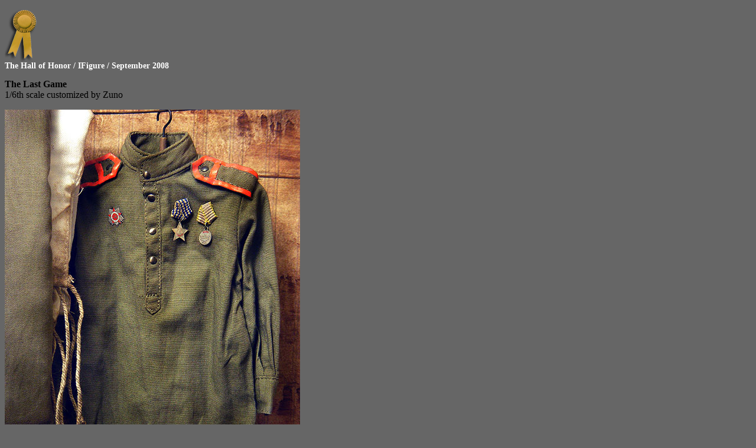

--- FILE ---
content_type: text/html
request_url: http://e-ureka.com/galleries03/thelast_Frame-002.html
body_size: 1180
content:
<!DOCTYPE HTML PUBLIC "-//W3C//DTD HTML 4.01 Transitional//EN"
"http://www.w3.org/TR/html4/loose.dtd">
<html>
<head>
<meta http-equiv="Content-Type" content="text/html; charset=ISO-8859-1">
<title>Welcome to e-ureka.com... ^L^</title>
<style type="text/css">
<!--
body {
	background-color: #666666;
}
.style8 {font-size: 14px;
	color: #333333;
}
a:link {
	color: #FFFFFF;
	text-decoration: none;
}
a:visited {
	color: #CCCCCC;
	text-decoration: none;
}
a:hover {
	color: #999999;
	text-decoration: none;
}
a:active {
	color: #000000;
	text-decoration: none;
}
.style15 {font-size: 16px; color: #FFFFFF; }
.style16 {font-size: 16px}
.style14 {color: #FFFFFF}
.style17 {font-size: 14px; color: #000000; }
-->
</style></head>

<body>
<p class="style17"><strong><strong><img src="../images/ribbon_gold01.png" width="56" height="90"><br>
      <span class="style14">The Hall of Honor / <a href="http://www.ifigure.co.kr" target="_blank">IFigure</a> / September 2008</span></strong></strong></p>
<p class="style17"><span class="style16"><strong>The Last Game</strong><br>
  1/6th scale customized by Zuno</span></p>
<p><img src="pics/thelastgame_001.jpg" width="500" height="5087" border="0"><br>
    <img src="pics/thelastgame_002.jpg" width="500" height="4883"><br>
  <br>
</p>
<p><span class="style15"><strong>The Last Game</strong><br>
  1/6th scale customized by Zuno<br>
  <br>
________________________________________</span></p>
<p>Head Sculpt: Tony Barton/Painting<BR>
  Body: Whos Soldier/Repainting<BR>
  Hat:   Dragon/Weathering<BR>
  Outfits: Dragon/Weathering<BR>
  Socks:   BBI/Weathering<BR>
  Table: Dragon/Weathering<BR>
  Weapons:   Dragon/Weathering<BR>
  Boots: Dragon/Weathering<BR>
  Buckets:   Unkown/Weathering<BR>
  Flotation Ring: Dragon/Weathering<BR>
  Chess:   Unkown/Weathering<BR>
  Candlestick: Unkown/Weathering<BR>
  Chair: Custom by   zuno<BR>
  Base: Custom by   zuno<BR>
  <BR>
  _________________________________________<BR>
  <BR>
  <em><strong>The Last   Game</strong><BR>
  <BR>
  The chess friend didn't come back from the battlefield...<BR>
  The   last game to finish alone in the end.<BR>
  <BR>
by zuno... ^L^</em></p>
<p><span class="style15">________________________________________</span></p>
<p>reviews<br>
  <a href="http://onesixthwarriors.com/forum/showthread.php?t=84534" target="_blank">http://onesixthwarriors.com/forum/showthread.php?t=84534</a></p>
<p><a href="http://www.combat-1a6.eu/viewtopic.php?t=2397" target="_blank">http://www.combat-1a6.eu/viewtopic.php?t=2397</a></p>
<p><a href="http://www.accionunoseis.org/viewtopic.php?t=6669" target="_blank">http://www.accionunoseis.org/viewtopic.php?t=6669</a></p>
<p><span class="style15">______________________________________</span><span class="style15"><br>
  <br>
</span>Scale: 1/6 <br>
<span class="style8"><br>
September 6, 2008</span></p>
<p class="style8"><a href="thelast_Frame.html" target="_self">&lt; Go back to the last section</a> | <strong><a href="../galleries02/how_Frame-zaitsev00.html" target="_self">Go to the BUILDING PROCESS &gt;</a></strong></p>
<p class="style8">&nbsp; </p>
</body>
</html>